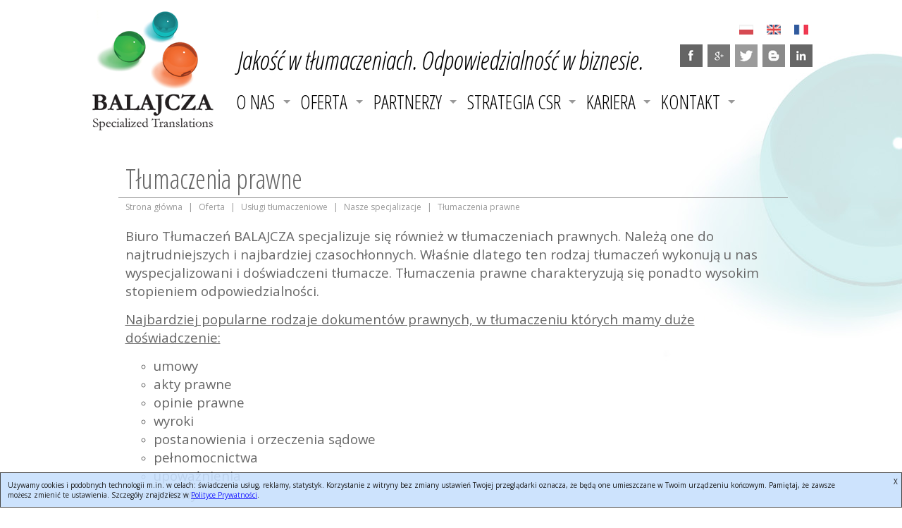

--- FILE ---
content_type: text/html; charset=UTF-8
request_url: http://www.balajcza.pl/401-tlumaczenia-prawne.html
body_size: 5518
content:
<!DOCTYPE html>
<!--[if lt IE 7]>      <html class="no-js lt-ie9 lt-ie8 lt-ie7"> <![endif]-->
<!--[if IE 7]>         <html class="no-js lt-ie9 lt-ie8"> <![endif]-->
<!--[if IE 8]>         <html class="no-js lt-ie9"> <![endif]-->
<!--[if gt IE 8]><!--> <html class="no-js"> <!--<![endif]-->
<head>
	<meta charset="utf-8">
	<meta http-equiv="X-UA-Compatible" content="IE=edge">
	<title>Tłumaczenia prawne - BALAJCZA Linguistic Services</title>
	<meta name="viewport" content="width=device-width">
	<meta name="description" content="biuro tłumaczeń, biuro tłumaczeń warszawa, tłumaczenia, tłumaczenia finansowe, tłumaczenia przysięgłe, tłumaczenia ustne, tłumaczenia warszawa, biura tłumaczeń w warszawie, przetłumaczenie z angielskiego na polski, tłumacz z angielskiego na polski">
	<meta name="keywords" content="BALAJCZA to dostawca specjalistycznych usług lingwistycznych dla biznesu. Specjalizujemy się w tłumaczeniach z zakresu finansów, prawa, techniki i marketingu. Tłumaczymy we wszystkich językach świata. Nasza oferta obejmuje tłumaczenia pisemne (specjalisty">
	<meta name="author" content="BALAJCZA Linguistic Services" />
	<meta name="copyright" content="artentic.com" />
	<!-- Facebook -->
	<meta property="og:title" content="Tłumaczenia prawne" />
	<meta property="og:type" content="article" />
	<meta property="og:image" content="" />
	<meta property="og:url" content="http://www.balajcza.pl" />
	<meta property="og:description" content="Biuro Tłumaczeń BALAJCZA specjalizuje się r&amp;oacute;wnież w tłumaczeniach prawnych. Należą one do najtrudniejszych i najbardziej czasochłonnych. Właśnie dlatego ten rodzaj tłumaczeń wykonują u nas wyspecjalizowani i doświadczeni tłumacze. Tłumaczenia ..." />
	<!-- Twitter -->
	<meta name="twitter:card" content="summary" />
	<meta name="twitter:title" content="Tłumaczenia prawne" />
	<meta name="twitter:description" content="Biuro Tłumaczeń BALAJCZA specjalizuje się r&amp;oacute;wnież w tłumaczeniach prawnych. Należą one do najtrudniejszych i najbardziej czasochłonnych. Właśnie dlatego ten rodzaj tłumaczeń wykonują u nas wyspecjalizowani i doświadczeni tłumacze. Tłumaczenia ..." />
	<meta name="twitter:image" content="" />
	<link href="//fonts.googleapis.com/css?family=Open+Sans:400italic,700italic,400,700|Open+Sans+Condensed:300,700,300italic&subset=latin,latin-ext" type="text/css" rel="stylesheet" />
<link href="/assets/stylesheets/nivo-slider/nivo-slider.css" type="text/css" rel="stylesheet" />
<link href="/assets/stylesheets/nivo-slider/themes/default/default.css" type="text/css" rel="stylesheet" />
<link href="/assets/stylesheets/fancybox/jquery.fancybox.css" type="text/css" rel="stylesheet" />
<link href="/assets/stylesheets/fancybox/helpers/jquery.fancybox-buttons.css" type="text/css" rel="stylesheet" />
<link href="/assets/stylesheets/fancybox/helpers/jquery.fancybox-thumbs.css" type="text/css" rel="stylesheet" />
<link href="/assets/stylesheets/superfish-master/dist/css/superfish.css" type="text/css" rel="stylesheet" />
<link href="/assets/stylesheets/caption.css" type="text/css" rel="stylesheet" />
<link href="/assets/stylesheets/article.css" type="text/css" rel="stylesheet" />

</head>
<body>
<div id="header_wrapper">
	<div class="container">
		<a class="logo" href="http://www.balajcza.pl"><img src="/img/balajcza_logo.png" alt="BALAJCZA Linguistic Services"></a>
		<div class="middle">
			<ul class="top_menu">
				<li><a href="http://balajcza.pl"><img src="/img/flag_pl.png"></a></li>
				<li><a href="http://balajcza.co.uk"><img src="/img/flag_en.png"></a></li>
				<li><a href="http://balajcza.fr"><img src="/img/flag_fr.png"></a></li>
			</ul>
			<ul class="top_menu">
				<li><a href="https://www.facebook.com/BALAJCZA"><img class="bw" src="/img/social_fb.png"></a></li>
				<li><a href="https://plus.google.com/+BalajczaPl/posts"><img class="bw" src="/img/social_g.png"></a></li>
				<li><a href="https://twitter.com/balajcza"><img class="bw" src="/img/social_twitter.png"></a></li>
				<li><a href="http://balajczabts.blogspot.com/"><img class="bw" src="/img/social_bing.png"></a></li>
				<li><a href="https://www.linkedin.com/company/balajcza-agency-for-specialist-translations"><img class="bw" src="/img/social_in.png"></a></li>
			</ul>
			<h3 class="motto">Jakość w tłumaczeniach. Odpowiedzialność w biznesie.</h3>
						<ul class="main_menu sf-menu">	<li>
					<a class="parent_level" href="					http://www.balajcza.pl/430-o-nas.html
				">
				O NAS</a>
							<ul>
					<li>
					<a href="					http://www.balajcza.pl/407-o-firmie.html
				">
				O Firmie</a>
					</li>
	<li>
					<a href="					http://www.balajcza.pl/410-zespol.html
				">
				Zarząd firmy</a>
					</li>
	<li>
					<a href="					http://www.balajcza.pl/409-timea-balajcza.html
				">
				Timea Balajcza</a>
							<ul>
					<li>
					<a href="					http://www.balajcza.pl/429-wiecej-o-mnie.html
				">
				Wywiady z Timeą Balajcza</a>
					</li>
			</ul>
			</li>
	<li>
					<a href="					http://www.balajcza.pl/762-zespol-tlumaczy.html
				">
				Nasz zespół</a>
					</li>
			</ul>
			</li>
	<li>
					<a class="parent_level" href="					http://www.balajcza.pl/960-uslugi.html
				">
				OFERTA</a>
							<ul>
					<li>
					<a href="#">USŁUGI TŁUMACZENIOWE</a>
							<ul>
					<li>
					<a href="					http://www.balajcza.pl/388-uslugi-tlumaczeniowe.html
				">
				Tłumaczenia pisemne i ustne</a>
					</li>
	<li>
					<a href="					http://www.balajcza.pl/402-.html
				">
				Języki obsługiwane przez nas</a>
					</li>
	<li>
					<a href="					http://www.balajcza.pl/391-nasze-specjalizacje.html
				">
				Nasze Specjalizacje</a>
					</li>
			</ul>
			</li>
	<li>
					<a href="#">OBSŁUGA KONFERENCJI</a>
							<ul>
					<li>
					<a href="					http://www.balajcza.pl/390-konferencje-i-spotkania.html
				">
				Tłumaczenia symultaniczne</a>
					</li>
			</ul>
			</li>
	<li>
					<a href="					http://www.balajcza.pl/403-kursy-jezykowe.html
				">
				KURSY JĘZYKOWE</a>
					</li>
	<li>
					<a href="					http://www.balajcza.pl/1036-kurs-sgh.html
				">
				KURS SGH</a>
					</li>
	<li>
					<a href="					http://www.balajcza.pl/1017-zamow-bezplatna-wycene.html
				">
				ZAMÓW BEZPŁATNĄ WYCENĘ</a>
					</li>
			</ul>
			</li>
	<li>
					<a class="parent_level" href="					http://www.balajcza.pl/964-wspolpraca.html
				">
				Partnerzy</a>
							<ul>
					<li>
					<a href="					http://www.balajcza.pl/420-klienci.html
				">
				Dla kogo pracujemy</a>
							<ul>
					<li>
					<a href="					http://www.balajcza.pl/421-nasi-klienci.html
				">
				Nasi klienci</a>
					</li>
	<li>
					<a href="					http://www.balajcza.pl/415-referencje.html
				">
				Wybrane referencje</a>
					</li>
	<li>
					<a href="					http://www.balajcza.pl/422-poufnosc.html
				">
				Gwarantujemy poufność</a>
					</li>
	<li>
					<a href="					http://www.balajcza.pl/424-badania-satysfakcji-klienta.html
				">
				Nasze badania satysfakcji klienta</a>
					</li>
			</ul>
			</li>
	<li>
					<a href="					http://www.balajcza.pl/412-partnerzy.html
				">
				Z kim współpracujemy</a>
							<ul>
					<li>
					<a href="					http://www.balajcza.pl/412-partnerzy.html
				">
				Nasi Partnerzy</a>
					</li>
	<li>
					<a href="					http://www.balajcza.pl/612-przynaleznosc-do-izb-handlowych.html
				">
				Nasza przynależność do izb handlowych</a>
					</li>
			</ul>
			</li>
			</ul>
			</li>
	<li>
					<a class="parent_level" href="					http://www.balajcza.pl/413-strategia-csr.html
				">
				Strategia CSR</a>
							<ul>
					<li>
					<a href="					http://www.balajcza.pl/450-wspieramy.html
				">
				Wspieramy</a>
					</li>
	<li>
					<a href="					http://www.balajcza.pl/508-projekty-csr.html
				">
				Projekty CSR</a>
					</li>
			</ul>
			</li>
	<li>
					<a class="parent_level" href="					http://www.balajcza.pl/1015-kariera.html
				">
				KARIERA</a>
							<ul>
					<li>
					<a href="#">Praktyki tłumaczeniowe</a>
							<ul>
					<li>
					<a href="					http://www.balajcza.pl/945-praktykant--praktykantka.html
				">
				Praktyki w zakresie tłumaczeń pisemnych</a>
					</li>
	<li>
					<a href="					http://www.balajcza.pl/1029-praktyki-w-zakresie-tlumaczen-ustnych.html
				">
				Praktyki w zakresie tłumaczeń ustnych</a>
					</li>
			</ul>
			</li>
	<li>
					<a href="					http://www.balajcza.pl/1016-praca-w-biurze.html
				">
				Praca w biurze</a>
							<ul>
					<li>
					<a href="					http://www.balajcza.pl/1040-pracownik-biurowy-w-dziale-obslugi-tlumaczen.html
				">
				Pracownik biurowy w dziale obsługi tłumaczeń</a>
					</li>
			</ul>
			</li>
	<li>
					<a href="					http://www.balajcza.pl/740-oferta-pracy.html
				">
				Praca zdalna</a>
							<ul>
					<li>
					<a href="					http://www.balajcza.pl/425-tlumacze.html
				">
				Praca dla tłumaczy pisemnych</a>
					</li>
	<li>
					<a href="					http://www.balajcza.pl/934-dla-tlumaczy-ustnych.html
				">
				Praca dla tłumaczy ustnych</a>
					</li>
	<li>
					<a href="					http://www.balajcza.pl/938-lektorzy.html
				">
				Praca dla lektorów</a>
					</li>
			</ul>
			</li>
	<li>
					<a href="					http://www.balajcza.pl/779-polityka-ochrony-danych-osobowych.html
				">
				Polityka ochrony danych osobowych</a>
					</li>
			</ul>
			</li>
	<li>
					<a class="parent_level" href="					http://www.balajcza.pl/1031-kontakt.html
				">
				Kontakt</a>
							<ul>
					<li>
					<a href="					http://www.balajcza.pl/428-dane-firmy.html
				">
				Dane Firmy</a>
					</li>
			</ul>
			</li>
</ul>
					</div>
	</div>
</div><div id="content_wrapper">
	<div class="container">
		<h1 class="title">Tłumaczenia prawne</h1>
				<div class="left_column span">
			<ul class="breadcrumb">
				<li><a href="http://www.balajcza.pl">Strona główna</a></li>
				<li>|</li>
									<li>
																					<a href="http://www.balajcza.pl/960-uslugi.html">Oferta</a>
																		</li>
					<li>|</li>									<li>
																					<a href="http://www.balajcza.pl/773-uslugi.html">Usługi tłumaczeniowe</a>
																		</li>
					<li>|</li>									<li>
																					<a href="http://www.balajcza.pl/391-nasze-specjalizacje.html">Nasze specjalizacje</a>
																		</li>
					<li>|</li>									<li>
																					Tłumaczenia prawne
																		</li>
												</ul>
									<div class="content">
				<p><span style="font-size: 14pt;">Biuro Tłumaczeń BALAJCZA specjalizuje się r&oacute;wnież w tłumaczeniach prawnych. Należą one do najtrudniejszych i najbardziej czasochłonnych. Właśnie dlatego ten rodzaj tłumaczeń wykonują u nas wyspecjalizowani i doświadczeni tłumacze. Tłumaczenia prawne charakteryzują się ponadto wysokim stopieniem odpowiedzialności.</span></p>
<p><span style="font-size: 14pt;"><span style="text-decoration: underline;">Najbardziej popularne rodzaje dokument&oacute;w prawnych, w tłumaczeniu kt&oacute;rych mamy duże doświadczenie:</span></span></p>
<ul style="list-style-type: circle;">
<li><span style="font-size: 14pt;">umowy</span></li>
<li><span style="font-size: 14pt;">akty prawne</span></li>
<li><span style="font-size: 14pt;">opinie prawne</span></li>
<li><span style="font-size: 14pt;">wyroki</span></li>
<li><span style="font-size: 14pt;">postanowienia i orzeczenia sądowe</span></li>
<li><span style="font-size: 14pt;">pełnomocnictwa</span></li>
<li><span style="font-size: 14pt;">upoważnienia</span></li>
<li><span style="font-size: 14pt;">ustawy</span></li>
<li><span style="font-size: 14pt;">dokumenty przetargowe</span></li>
</ul>
							</div>
						<div class="info">
				<p class="publish_date">Data publikacji: 2015-02-12 14:54:46</p>			</div>
		</div>
	</div>
</div>
<div id="intro3_wrapper">
	<div class="container">
		<table width="734">
<tbody>
<tr>
<td>
<p><span style="font-size: 18pt;">&nbsp;<img src="/upload/user_files/rozne/ball.png" alt="" width="106" height="97" /></span></p>
<p><span style="font-size: 18pt;">12&nbsp;LAT</span></p>
<p><span style="font-size: 18pt;">DOŚWIADCZENIA NA RYNKU</span></p>
</td>
<td>
<p><span style="font-size: 18pt;">&nbsp;<img src="/upload/user_files/rozne/zielona_removebg_preview.png" alt="" width="109" height="100" /></span></p>
<p><span style="font-size: 18pt;">1800</span></p>
<p><span style="font-size: 18pt;">ZADOWOLONYCH</span><br /><span style="font-size: 18pt;">KLIENT&Oacute;W</span></p>
</td>
<td>
<p><span style="font-size: 18pt;">&nbsp;<img src="/upload/user_files/rozne/pomaranczowa.jpg" alt="" width="100" height="97" /><br /></span></p>
<p><span style="font-size: 18pt;">ponad&nbsp;16 000 000</span></p>
<p><span style="font-size: 18pt;">PRZETŁUMACZONYCH SŁ&Oacute;W ROCZNIE</span></p>
</td>
<td>
<p><span style="font-size: 18pt;">&nbsp;<img src="/upload/user_files/rozne/ball.png" alt="" width="106" height="96" /></span></p>
<p><span style="font-size: 18pt;">ponad 250</span></p>
<p><span style="font-size: 18pt;">KOMBINACJI JĘZYKOWYCH</span></p>
</td>
</tr>
<tr>
<td>
<p><span style="font-size: 18pt;"><img src="/upload/user_files/rozne/zielona_removebg_preview.png" alt="" width="109" height="100" /></span></p>
<p><span style="font-size: 18pt;">1500</span></p>
<p><span style="font-size: 18pt;">DOŚWIADCZONYCH TŁUMACZY</span></p>
</td>
<td>
<p><span style="font-size: 18pt;"><img src="/upload/user_files/rozne/pomaranczowa.jpg" alt="" width="100" height="97" /><br /></span></p>
<p><span style="font-size: 18pt;">400</span></p>
<p><span style="font-size: 18pt;">TŁUMACZY PRZYSIĘGŁYCH</span></p>
</td>
<td>
<p><span style="font-size: 18pt;"><img src="/upload/user_files/rozne/ball.png" alt="" width="106" height="97" /></span></p>
<p><span style="font-size: 18pt;">300</span></p>
<p><span style="font-size: 18pt;">TŁUMACZY NATIVE</span></p>
</td>
<td>
<p><span style="font-size: 18pt;"><img src="/upload/user_files/rozne/zielona_removebg_preview.png" alt="" width="106" height="97" /></span></p>
<p><span style="font-size: 18pt;">150</span></p>
<p><span style="font-size: 18pt;">KOREKTOR&Oacute;W</span></p>
</td>
</tr>
<tr>
<td><img src="/upload/user_files/rozne/pomaranczowa.jpg" alt="" width="103" height="100" /><br />
<p><span style="font-size: 18pt;"><span style="font-size: x-large;">ponad 10 000</span></span></p>
<p><span style="font-size: 18pt;">OBSŁUŻONYCH UCZESTNIK&Oacute;W KONFERENCJI</span></p>
</td>
<td>
<p><span style="font-size: 18pt;"><img src="/upload/user_files/rozne/ball.png" alt="" width="106" height="97" /></span></p>
<p><span style="font-size: 18pt;">70</span></p>
<p><span style="font-size: 18pt;">LEKTOR&Oacute;W</span></p>
</td>
<td>
<p><span style="font-size: 18pt;"><img src="/upload/user_files/rozne/zielona_removebg_preview.png" alt="" width="109" height="100" /></span></p>
<p><span style="font-size: 18pt;"><span style="font-size: x-large;">40</span></span></p>
<p><span style="font-size: 18pt;">LEKTOR&Oacute;W NATIVE</span></p>
</td>
<td>
<p><span style="font-size: 18pt;"><img src="/upload/user_files/rozne/pomaranczowa.jpg" alt="" width="100" height="97" /><br /></span></p>
<p><span style="font-size: 18pt;"><span style="font-size: x-large;">ponad 300</span></span></p>
<p><span style="font-size: 18pt;">PISEMNYCH REFERENCJI</span></p>
</td>
</tr>
</tbody>
</table>
<p>&nbsp;________________________________________________________________________________________________________</p>
<p><strong><span style="font-size: 12pt;">Firma BALAJCZA sp. z o.o. realizuje projekt dofinansowany z Funduszy Europejskich i jest beneficjentem Programu Operacyjnego Inteligentny Rozw&oacute;j 2014-2020, oś priorytetowa III &rdquo;Wsparcie innowacji w przedsiębiorstwach&rdquo;, Działanie 3.3&nbsp; Wsparcie promocji oraz internacjonalizacji innowacyjnych przedsiębiorstw&rdquo;, Poddziałanie 3.3.1 &bdquo;Polskie Mosty Technologiczne&rdquo;.</span></strong></p>
<table>
<tbody>
<tr>
<td style="text-align: center; vertical-align: middle;">&nbsp;<img src="/upload/user_files/Fundusz EU/logo_FE_Inteligentny_Rozwoj_rgb_.jpg" alt="" width="300" /></td>
<td style="text-align: center; vertical-align: bottom;">
<p><img src="/upload/user_files/Fundusz EU/znak_barw_rp_poziom_szara_ramka_.jpg" alt="" width="300" />&nbsp;</p>
</td>
<td style="text-align: center; vertical-align: middle;">
<p>&nbsp;</p>
<p><img src="/upload/user_files/Fundusz EU/UE_EFRR_rgb_1.jpg" alt="" width="300" height="98" /></p>
</td>
</tr>
</tbody>
</table>
<p>&nbsp;</p>
	</div>
</div>
<div id="info_boxes_wrapper">
	<div class="container">
		<ul>
						<li>
				<h3 class="section_title">PRZYNALEŻNOŚĆ DO IZB HANDLOWYCH</h3>
				<p class="lead"><p style="text-align: center;"><span style="font-size: 8pt;">&nbsp;<img src="/upload/user_files/rozne/partnerzy/CCIF_france.png" alt="" width="170" />&nbsp;&nbsp;</span></p>
<p style="text-align: center;">&nbsp;</p>
<p style="text-align: center;"><span style="font-size: 8pt;"><img src="/upload/user_files/loga/Logo_NPCC_RGB_Transparent_Backgr.png" alt="" width="170" /></span></p>
<p style="text-align: center;"><span style="font-size: 8pt;">&nbsp;</span></p>
<p style="text-align: center;"><span style="font-size: 8pt;"><img src="/upload/user_files/izby handlowe/SPCC_logo.jpg" alt="" width="170" /></span></p>
<p style="text-align: center;"><span style="font-size: 8pt;">&nbsp;&nbsp;</span></p>
<p style="text-align: center;"><span style="font-size: 8pt;"><img src="/upload/user_files/rozne/partnerzy/Logo_Swiss_Chamber_oe_full.jpg" alt="" width="170" /></span></p>
<p style="text-align: center;">&nbsp;</p>
<p style="text-align: center;"><span style="font-size: 8pt;"><img src="/upload/user_files/loga/logo_czlonekzalPLHUChamber_2.jpg" alt="" width="170" />&nbsp;</span></p>
<p>&nbsp;</p></p>
			</li>
									<li>
				<h3 class="section_title">STRATEGIA CSR</h3>
				<p class="lead"><p><span style="font-size: 10pt;"><strong>BALAJCZA jest Sp&oacute;łką o wysokiej renomie.</strong> </span></p>
<p><span style="font-size: 10pt;">Jesteśmy rzetelnym i odpowiedzialnym Partnerem Biznesowym, dbającym o zr&oacute;wnoważony rozw&oacute;j gospodarczy, środowiskowy i polityczny.</span></p>
<p><span style="font-size: 10pt;"><strong>BALAJCZA wykorzystuje normy ISO 26000</strong> do wdrożenia społecznej odpowiedzialności w organizacji.</span></p>
<p><span style="font-size: 10pt;">Podpisaliśmy deklarację odpowiedzialnego biznesu w CCIFP (Francuskiej Izbie Przemysłowo-Handlowej)</span></p>
<p><span style="font-size: 10pt;"><strong>Mamy transparentne umowy. </strong></span></p>
<p><span style="font-size: 10pt;"><strong>Aktywnie komunikujemy i promujemy naszych działań CSR. </strong></span></p>
<p><span style="font-size: 10pt;"><strong>Wspieramy liczne organizacje charytatywne.</strong> Między innymi Fundację B&aacute;torT&aacute;bor oraz Stowarzyszenie Pomocy Dzieciom Niepełnosprawnym i ich Rodzinom &bdquo;Przystań Naszych Dzieci&rdquo;</span></p></p>
			</li>
								</ul>
	</div>
</div><div id="footer_wrapper">
	<div class="container">
		<div class="left">
						<ul class="bottom_menu">
					<li>
					<a class="title" href="					http://www.balajcza.pl/430-o-nas.html
				">
				O NAS</a>
							<ul>
					<li>
					<a href="					http://www.balajcza.pl/407-o-firmie.html
				">
				O Firmie</a>
					</li>
	<li>
					<a href="					http://www.balajcza.pl/410-zespol.html
				">
				Zarząd firmy</a>
					</li>
	<li>
					<a href="					http://www.balajcza.pl/409-timea-balajcza.html
				">
				Timea Balajcza</a>
							<ul>
					<li>
					<a href="					http://www.balajcza.pl/429-wiecej-o-mnie.html
				">
				Wywiady z Timeą Balajcza</a>
					</li>
			</ul>
			</li>
	<li>
					<a href="					http://www.balajcza.pl/762-zespol-tlumaczy.html
				">
				Nasz zespół</a>
					</li>
			</ul>
			</li>
	<li>
					<a class="title" href="					http://www.balajcza.pl/960-uslugi.html
				">
				OFERTA</a>
							<ul>
					<li>
					<span class="title">USŁUGI TŁUMACZENIOWE</span>
							<ul>
					<li>
					<a href="					http://www.balajcza.pl/388-uslugi-tlumaczeniowe.html
				">
				Tłumaczenia pisemne i ustne</a>
					</li>
	<li>
					<a href="					http://www.balajcza.pl/402-.html
				">
				Języki obsługiwane przez nas</a>
					</li>
	<li>
					<a href="					http://www.balajcza.pl/391-nasze-specjalizacje.html
				">
				Nasze Specjalizacje</a>
					</li>
			</ul>
			</li>
	<li>
					<span class="title">OBSŁUGA KONFERENCJI</span>
							<ul>
					<li>
					<a href="					http://www.balajcza.pl/390-konferencje-i-spotkania.html
				">
				Tłumaczenia symultaniczne</a>
					</li>
			</ul>
			</li>
	<li>
					<a href="					http://www.balajcza.pl/403-kursy-jezykowe.html
				">
				KURSY JĘZYKOWE</a>
					</li>
	<li>
					<a href="					http://www.balajcza.pl/1036-kurs-sgh.html
				">
				KURS SGH</a>
					</li>
	<li>
					<a href="					http://www.balajcza.pl/1017-zamow-bezplatna-wycene.html
				">
				ZAMÓW BEZPŁATNĄ WYCENĘ</a>
					</li>
			</ul>
			</li>
	<li>
					<a class="title" href="					http://www.balajcza.pl/964-wspolpraca.html
				">
				Partnerzy</a>
							<ul>
					<li>
					<a href="					http://www.balajcza.pl/420-klienci.html
				">
				Dla kogo pracujemy</a>
							<ul>
					<li>
					<a href="					http://www.balajcza.pl/421-nasi-klienci.html
				">
				Nasi klienci</a>
					</li>
	<li>
					<a href="					http://www.balajcza.pl/415-referencje.html
				">
				Wybrane referencje</a>
					</li>
	<li>
					<a href="					http://www.balajcza.pl/422-poufnosc.html
				">
				Gwarantujemy poufność</a>
					</li>
	<li>
					<a href="					http://www.balajcza.pl/424-badania-satysfakcji-klienta.html
				">
				Nasze badania satysfakcji klienta</a>
					</li>
			</ul>
			</li>
	<li>
					<a href="					http://www.balajcza.pl/412-partnerzy.html
				">
				Z kim współpracujemy</a>
							<ul>
					<li>
					<a href="					http://www.balajcza.pl/412-partnerzy.html
				">
				Nasi Partnerzy</a>
					</li>
	<li>
					<a href="					http://www.balajcza.pl/612-przynaleznosc-do-izb-handlowych.html
				">
				Nasza przynależność do izb handlowych</a>
					</li>
			</ul>
			</li>
			</ul>
			</li>
	<li>
					<a class="title" href="					http://www.balajcza.pl/413-strategia-csr.html
				">
				Strategia CSR</a>
							<ul>
					<li>
					<a href="					http://www.balajcza.pl/450-wspieramy.html
				">
				Wspieramy</a>
					</li>
	<li>
					<a href="					http://www.balajcza.pl/508-projekty-csr.html
				">
				Projekty CSR</a>
					</li>
			</ul>
			</li>
	<li>
					<a class="title" href="					http://www.balajcza.pl/1015-kariera.html
				">
				KARIERA</a>
							<ul>
					<li>
					<span class="title">Praktyki tłumaczeniowe</span>
							<ul>
					<li>
					<a href="					http://www.balajcza.pl/945-praktykant--praktykantka.html
				">
				Praktyki w zakresie tłumaczeń pisemnych</a>
					</li>
	<li>
					<a href="					http://www.balajcza.pl/1029-praktyki-w-zakresie-tlumaczen-ustnych.html
				">
				Praktyki w zakresie tłumaczeń ustnych</a>
					</li>
			</ul>
			</li>
	<li>
					<a href="					http://www.balajcza.pl/1016-praca-w-biurze.html
				">
				Praca w biurze</a>
							<ul>
					<li>
					<a href="					http://www.balajcza.pl/1040-pracownik-biurowy-w-dziale-obslugi-tlumaczen.html
				">
				Pracownik biurowy w dziale obsługi tłumaczeń</a>
					</li>
			</ul>
			</li>
	<li>
					<a href="					http://www.balajcza.pl/740-oferta-pracy.html
				">
				Praca zdalna</a>
							<ul>
					<li>
					<a href="					http://www.balajcza.pl/425-tlumacze.html
				">
				Praca dla tłumaczy pisemnych</a>
					</li>
	<li>
					<a href="					http://www.balajcza.pl/934-dla-tlumaczy-ustnych.html
				">
				Praca dla tłumaczy ustnych</a>
					</li>
	<li>
					<a href="					http://www.balajcza.pl/938-lektorzy.html
				">
				Praca dla lektorów</a>
					</li>
			</ul>
			</li>
	<li>
					<a href="					http://www.balajcza.pl/779-polityka-ochrony-danych-osobowych.html
				">
				Polityka ochrony danych osobowych</a>
					</li>
			</ul>
			</li>
	<li>
					<a class="title" href="					http://www.balajcza.pl/1031-kontakt.html
				">
				Kontakt</a>
							<ul>
					<li>
					<a href="					http://www.balajcza.pl/428-dane-firmy.html
				">
				Dane Firmy</a>
					</li>
			</ul>
			</li>
			</ul>
						<ul class="social">
				<li><a href="https://www.facebook.com/BALAJCZA"><img src="/img/social_fb.png"></a></li>
				<li><a href="https://plus.google.com/+BalajczaPl/posts"><img src="/img/social_g.png"></a></li>
				<li><a href="https://twitter.com/balajcza"><img src="/img/social_twitter.png"></a></li>
				<li><a href="http://balajczabts.blogspot.com/"><img src="/img/social_bing.png"></a></li>
				<li><a href="https://www.linkedin.com/company/balajcza-agency-for-specialist-translations"><img src="/img/social_in.png"></a></li>
			</ul>
			<p class="credits">balajcza.pl<br>Wszelkie prawa zastrzeżone &copy; 2015<br><a href="http://artentic.com" target="_blank">Realizacja artentic.com</a>
		</div>
		<div class="right">
			<a class="logo" href="http://www.balajcza.pl"><img src="/img/balajcza_logo_footer.png" alt="BALAJCZA Linguistic Services"></a>
			<div class="contact">
				<table>
<tbody>
<tr>
<td colspan="2"><span style="color: #000000; font-size: 12pt;">ul. Kotylion 2<br />02-860 Warszawa</span></td>
</tr>
<tr>
<td><span style="font-size: 12pt;">Tel:</span></td>
<td><span style="font-size: 12pt;"><strong>+48 22 643 47 94<br />+48 22 643 47 98</strong></span></td>
</tr>
<tr>
<td><span style="font-size: 12pt;">Fax:</span></td>
<td><span style="font-size: 12pt;"><strong>+48 22 643 47 93</strong></span></td>
</tr>
<tr>
<td><span style="font-size: 12pt;">e-mail:</span></td>
<td><span style="font-size: 12pt;">biuro(małpa)balajcza.pl</span><br /><span style="font-size: 12pt;">balajcza(małpa)balajcza.pl</span></td>
</tr>
</tbody>
</table>
			</div>
		</div>
	</div>
</div>
<script>
    (function(w,d,t,u,n,a,m){w['MauticTrackingObject']=n;
        w[n]=w[n]||function(){(w[n].q=w[n].q||[]).push(arguments)},a=d.createElement(t),
        m=d.getElementsByTagName(t)[0];a.async=1;a.src=u;m.parentNode.insertBefore(a,m)
    })(window,document,'script','//marketing.auto.pl/balajcza/mtc.js','mt');

    mt('send', 'pageview');
</script>	<script type="text/javascript">

  var _gaq = _gaq || [];
  _gaq.push(['_setAccount', 'UA-16951398-1']);
  _gaq.push(['_trackPageview']);

  (function() {
    var ga = document.createElement('script'); ga.type = 'text/javascript'; ga.async = true;
    ga.src = ('https:' == document.location.protocol ? 'https://ssl' : 'http://www') + '.google-analytics.com/ga.js';
    var s = document.getElementsByTagName('script')[0]; s.parentNode.insertBefore(ga, s);
  })();

</script>
</body>
<script src="//code.jquery.com/jquery-1.10.2.js" type="text/javascript"></script>
<script src="/assets/javascripts/nivo-slider/jquery.nivo.slider.pack.js" type="text/javascript"></script>
<script src="/assets/javascripts/fancybox/jquery.fancybox.pack.js" type="text/javascript"></script>
<script src="/assets/javascripts/fancybox/jquery.mousewheel-3.0.6.pack.js" type="text/javascript"></script>
<script src="/assets/javascripts/fancybox/helpers/jquery.fancybox-buttons.js" type="text/javascript"></script>
<script src="/assets/javascripts/fancybox/helpers/jquery.fancybox-media.js" type="text/javascript"></script>
<script src="/assets/javascripts/fancybox/helpers/jquery.fancybox-thumbs.js" type="text/javascript"></script>
<script src="/assets/javascripts/jquery-validation/jquery.validate.js" type="text/javascript"></script>
<script src="/assets/javascripts/jquery-validation/messages_pl.js" type="text/javascript"></script>
<script src="/assets/javascripts/maskedinput/jquery.maskedinput.min.js" type="text/javascript"></script>
<script src="/assets/javascripts/superfish-master/dist/js/hoverIntent.js" type="text/javascript"></script>
<script src="/assets/javascripts/superfish-master/dist/js/superfish.js" type="text/javascript"></script>
<script src="/assets/javascripts/caption.js" type="text/javascript"></script>
<script src="/assets/javascripts/article.js" type="text/javascript"></script>
<script src="/assets/javascripts/resposive.js" type="text/javascript"></script>
<script src="/assets/javascripts/ajax_form.js" type="text/javascript"></script>
<script src="/assets/javascripts/cookies-notify/cookies-notify.js" type="text/javascript"></script>



</html>

--- FILE ---
content_type: text/css
request_url: http://www.balajcza.pl/assets/stylesheets/caption.css
body_size: 413
content:
.caption_wrapper{position:relative;display:table-cell;text-decoration:none;vertical-align:middle;font-size:24px;text-align:center;font-family:Open Sans Condensed;margin:10px;overflow:hidden}.caption_wrapper .caption{position:relative;z-index:999;display:inline-block;padding:15px;margin:0 15px;color:#fff;background:rgba(0,0,0,.55);filter:progid:DXImageTransform.Microsoft.gradient(GradientType=0,startColorstr="#66000000",endColorstr="#66000000");text-transform:uppercase}.caption_wrapper img{margin:0!important;position:absolute;top:0;left:0;-webkit-transition:all 5s ease-in-out!important;transition:all 5s ease-in-out!important}.caption_wrapper:hover .caption{background:#000}.caption_wrapper:hover img{-webkit-transform:scale(1.5)!important;transform:scale(1.5)!important}

--- FILE ---
content_type: text/css
request_url: http://www.balajcza.pl/assets/stylesheets/article.css
body_size: 3216
content:
/*! normalize.css v1.1.0 | MIT License | git.io/normalize */article,aside,details,figcaption,figure,footer,header,hgroup,main,nav,section,summary{display:block}audio,canvas,video{display:inline-block;*display:inline;*zoom:1}audio:not([controls]){display:none;height:0}[hidden]{display:none}html{font-size:100%;-webkit-text-size-adjust:100%;-ms-text-size-adjust:100%}button,html,input,select,textarea{font-family:sans-serif}body{margin:0;font-size:1em;line-height:1.4}a:focus{outline:thin dotted}a:active,a:hover{outline:0}h1{font-size:2em;margin:.67em 0}h2{font-size:1.5em;margin:.83em 0}h3{font-size:1.17em;margin:1em 0}h4{font-size:1em;margin:1.33em 0}h5{font-size:.83em;margin:1.67em 0}h6{font-size:.67em;margin:2.33em 0}abbr[title]{border-bottom:1px dotted}b,strong{font-weight:700}blockquote{margin:1em 40px}dfn{font-style:italic}hr{-webkit-box-sizing:content-box;box-sizing:content-box;height:0}mark{background:#ff0;color:#000}p,pre{margin:1em 0}code,kbd,pre,samp{font-family:monospace,serif;_font-family:courier new,monospace;font-size:1em}pre{white-space:pre;white-space:pre-wrap;word-wrap:break-word}q{quotes:none}q:after,q:before{content:"";content:none}small{font-size:80%}sub,sup{font-size:75%;line-height:0;position:relative;vertical-align:baseline}sup{top:-.5em}sub{bottom:-.25em}dl,menu,ol,ul{margin:1em 0}dd{margin:0 0 0 40px}menu,ol,ul{padding:0 0 0 40px}nav ol,nav ul{list-style:none;list-style-image:none}img{border:0;-ms-interpolation-mode:bicubic}svg:not(:root){overflow:hidden}figure,form{margin:0}fieldset{border:1px solid silver;margin:0 2px;padding:.35em .625em .75em}legend{border:0;padding:0;white-space:normal;*margin-left:-7px}button,input,select,textarea{font-size:100%;margin:0;vertical-align:baseline;*vertical-align:middle}button,input{line-height:normal}button,select{text-transform:none}button,html input[type=button],input[type=reset],input[type=submit]{-webkit-appearance:button;cursor:pointer;*overflow:visible}button[disabled],html input[disabled]{cursor:default}input[type=checkbox],input[type=radio]{-webkit-box-sizing:border-box;box-sizing:border-box;padding:0;*height:13px;*width:13px}input[type=search]{-webkit-appearance:textfield;-webkit-box-sizing:content-box;box-sizing:content-box}input[type=search]::-webkit-search-cancel-button,input[type=search]::-webkit-search-decoration{-webkit-appearance:none}button::-moz-focus-inner,input::-moz-focus-inner{border:0;padding:0}textarea{overflow:auto;vertical-align:top}table{border-collapse:collapse;border-spacing:0}button,html,input,select,textarea{color:#222}::-moz-selection{background:#b3d4fc;text-shadow:none}::selection{background:#b3d4fc;text-shadow:none}hr{display:block;height:1px;border:0;border-top:1px solid #ccc;margin:1em 0;padding:0}img{vertical-align:middle}fieldset{border:0;margin:0;padding:0}textarea{resize:vertical}.chromeframe{margin:.2em 0;background:#ccc;color:#000;padding:.2em 0}@media print{*{background:transparent!important;color:#000!important;-webkit-box-shadow:none!important;box-shadow:none!important;text-shadow:none!important}a,a:visited{text-decoration:underline}a[href]:after{content:" (" attr(href) ")"}abbr[title]:after{content:" (" attr(title) ")"}.ir a:after,a[href^="#"]:after,a[href^="javascript:"]:after{content:""}blockquote,pre{border:1px solid #999;page-break-inside:avoid}thead{display:table-header-group}img,tr{page-break-inside:avoid}img{max-width:100%!important}@page{margin:.5cm}h2,h3,p{orphans:3;widows:3}h2,h3{page-break-after:avoid}}html{min-width:980px}body{font-family:Open Sans,sans-serif;font-size:62.5%;background-color:#fff;background:URL("/img/bg.jpg") top;color:#666}#header_wrapper{width:100%}#header_wrapper .container{max-width:1030px;padding:10px;margin:0 auto}#header_wrapper .container .logo{float:left}#header_wrapper .container .middle{padding:5px 0 0}#header_wrapper .container .middle .top_menu{list-style:none;padding:0;margin:0;float:right;clear:right;margin-bottom:10px}#header_wrapper .container .middle .top_menu li{display:inline-block;margin:2px}#header_wrapper .container .middle .top_menu li .bw{-webkit-filter:grayscale(100%);filter:gray;filter:grayscale(100%);filter:url("data:image/svg+xml;utf8,<svg version='1.1' xmlns='http://www.w3.org/2000/svg' height='0'><filter id='greyscale'><feColorMatrix type='matrix' values='0.3333 0.3333 0.3333 0 0 0.3333 0.3333 0.3333 0 0 0.3333 0.3333 0.3333 0 0 0 0 0 1 0' /></filter></svg>#greyscale")}#header_wrapper .container .middle .top_menu li .bw:hover{filter:grayscale(0);-webkit-filter:grayscale(0);filter:none}#header_wrapper .container .middle .motto{float:left;font-family:Open Sans Condensed;font-size:3.6em;font-weight:400;font-style:italic;color:#000;margin:0 0 0 30px}#header_wrapper .container .middle .main_menu{position:relative;list-style:none;padding:0;margin:10px 0 0 23px;z-index:99999}#header_wrapper .container .middle .main_menu li{font-family:Open Sans Condensed}#header_wrapper .container .middle:after{content:"";display:table;clear:both}.sf-menu li{background:#fff}.sf-menu a{text-transform:uppercase;color:#000;padding:.3em 1em}.sf-menu a:hover{color:#fff}.sf-menu .parent_level{font-size:1.5em;padding:.2em 1.1em .2em .2em}.sf-menu ul li,.sf-menu ul ul li{background:#fff}.sf-menu li.sfHover,.sf-menu li:hover{background:#f3743d}.sf-menu li.sfHover>a{color:#fff}.sf-arrows .sf-with-ul:after{color:#999;border-top-color:#999}.sf-arrows>.sfHover>.sf-with-ul:after,.sf-arrows>li:hover>.sf-with-ul:after,.sf-arrows>li>.sf-with-ul:focus:after{border-top-color:#999}.sf-arrows ul .sf-with-ul:after,.sf-arrows ul .sfHover>.sf-with-ul:after,.sf-arrows ul li:hover>.sf-with-ul:after,.sf-arrows ul li>.sf-with-ul:focus:after{border-left-color:#999}.section_title{font-size:24px;font-family:Open Sans Condensed;font-weight:400;color:#000;margin:0;text-transform:uppercase}#intro3_wrapper{width:100%}#intro3_wrapper .container{max-width:915px;padding:15px;margin:10px auto;border-top:1px solid #666;overflow:hidden;*zoom:1;font-family:Open Sans Condensed;font-size:2.8em;color:#000;line-height:1em}#intro3_wrapper .container table{width:100%}#intro3_wrapper .container table td{text-align:center;vertical-align:top;width:200px}#intro3_wrapper .container table td p{margin:0}#info_boxes_wrapper{width:100%}#info_boxes_wrapper .container{max-width:915px;padding:15px 15px 0;margin:10px auto;border-top:1px solid #666;overflow:hidden;*zoom:1}#info_boxes_wrapper .container ul{list-style:none;padding:0;margin:10px 0;text-align:center}#info_boxes_wrapper .container ul li{display:inline-block;margin:10px;width:250px;min-height:175px;vertical-align:top;overflow:hidden;text-align:left;background:#eee;padding:15px}#info_boxes_wrapper .container ul li .lead{font-size:12px}#info_boxes_wrapper .container ul li .email{color:#fff;background:#bbb;padding:10px;font-size:1.4em;border:0;margin:15px 0 0;width:225px}#info_boxes_wrapper .container ul li .subscribe{color:#fff;background:#bbb;padding:5px 15px;font-size:1.8em;border:0;margin:5px 5px 0 0;font-family:Open Sans Condensed;background:#f3743d}#info_boxes_wrapper .container ul li .subscribe:hover{background:adjust-lightness(#f3743d,-10)}#info_boxes_wrapper .container ul li .unsubscribe{color:#fff;padding:5px 15px;font-size:1.8em;border:0;margin:5px 0 0;font-family:Open Sans Condensed;background:#bbb}#info_boxes_wrapper .container ul li .unsubscribe:hover{background:adjust-lightness(#bbb,-10)}#footer_wrapper{width:100%}#footer_wrapper .container{max-width:915px;padding:15px;margin:10px auto;border-top:1px solid #666;overflow:hidden;*zoom:1}#footer_wrapper .container .left{float:left;max-width:60%}#footer_wrapper .container .left .social{list-style:none;padding:0;margin:20px 0 0;float:left;clear:left}#footer_wrapper .container .left .social li{display:inline-block;margin:2px}#footer_wrapper .container .left .social li img{-webkit-filter:grayscale(100%);filter:gray;filter:grayscale(100%);filter:url("data:image/svg+xml;utf8,<svg version='1.1' xmlns='http://www.w3.org/2000/svg' height='0'><filter id='greyscale'><feColorMatrix type='matrix' values='0.3333 0.3333 0.3333 0 0 0.3333 0.3333 0.3333 0 0 0.3333 0.3333 0.3333 0 0 0 0 0 1 0' /></filter></svg>#greyscale")}#footer_wrapper .container .left .social li img:hover{filter:grayscale(0);-webkit-filter:grayscale(0);filter:none}#footer_wrapper .container .left .credits{clear:left;font-size:1.3em;padding-top:15px}#footer_wrapper .container .left .credits a{text-decoration:none;color:#666}#footer_wrapper .container .left .credits a:hover{text-decoration:underline}#footer_wrapper .container .left .bottom_menu{list-style:none;padding:0;margin:20px 0 0;float:left;overflow:hidden;*zoom:1;font-family:Open Sans Condensed}#footer_wrapper .container .left .bottom_menu li{display:inline-block;vertical-align:top;width:120px;margin:10px 25px 10px 0}#footer_wrapper .container .left .bottom_menu li .title{text-decoration:none;font-size:2.1em;color:#000;padding:0 0 5px;display:block}#footer_wrapper .container .left .bottom_menu li .title:hover{text-decoration:underline}#footer_wrapper .container .left .bottom_menu li ul{padding:0;margin:0;list-style:none;font-size:14px}#footer_wrapper .container .left .bottom_menu li ul li{float:none;margin:0}#footer_wrapper .container .left .bottom_menu li ul li a{text-decoration:none;color:#999}#footer_wrapper .container .left .bottom_menu li ul li a:hover{text-decoration:underline}#footer_wrapper .container .right{float:right;overflow:hidden;*zoom:1;font-size:1.8em;font-family:Open Sans Condensed;line-height:1em}#footer_wrapper .container .right table{margin-left:98px}#footer_wrapper .container .right table td{padding:5px;vertical-align:top}#footer_wrapper .container .right table td strong{color:#f3743d;font-weight:400}#footer_wrapper .container .right table td a{text-decoration:none;color:#f3743d}#footer_wrapper .container .right table td a:hover{text-decoration:underline}#content_wrapper{width:100%}#content_wrapper .container{overflow:hidden;*zoom:1;max-width:950px;padding:5px 0 30px 5px;margin:0 auto}#content_wrapper .container h1.title{font-size:3.8em;font-weight:400;border-bottom:1px solid #999;margin-bottom:5px;padding:0 10px;font-family:Open Sans Condensed}#content_wrapper .container .span{max-width:950px!important;width:100%!important}#content_wrapper .container .left_column{overflow:hidden;*zoom:1;max-width:650px;float:left}#content_wrapper .container .left_column .breadcrumb{list-style:none;padding:0 10px;margin:0 0 20px;clear:both}#content_wrapper .container .left_column .breadcrumb li{display:inline-block;font-size:1.2em;color:#999;margin:0 5px 0 0}#content_wrapper .container .left_column .breadcrumb li a{color:#999;text-decoration:none}#content_wrapper .container .left_column .breadcrumb li a:hover{text-decoration:underline}#content_wrapper .container .left_column .thumbnail{width:100%;max-width:650px}#content_wrapper .container .left_column .lead{font-size:1.8em;text-align:justify;padding:0 10px}#content_wrapper .container .left_column .content{font-size:1.4em;padding:0 10px}#content_wrapper .container .left_column .content td{padding:5px;vertical-align:top}#content_wrapper .container .left_column .content img{margin:10px}#content_wrapper .container .left_column .content img.hoverZoom{-webkit-transition:all .2s ease-in-out;transition:all .2s ease-in-out}#content_wrapper .container .left_column .content img.hoverZoom:hover{-webkit-transform:scale(1.05);transform:scale(1.05)}#content_wrapper .container .left_column .content .button{vertical-align:top;text-align:center;line-height:1em;display:inline-block;margin:2px;background:#f3743d;color:#fff;padding:10px;text-decoration:none;max-width:190px}#content_wrapper .container .left_column .content .button:hover{background:#f6966d}#content_wrapper .container .left_column .content .button_pdf_file{display:inline-block;padding:15px 0 0 55px;min-height:35px;background:URL("/img/ic_pdf_file.png") no-repeat 0 0;text-decoration:none;vertical-align:middle}#content_wrapper .container .left_column .content .button_pdf_file:hover{text-decoration:underline}#content_wrapper .container .left_column .content .button_doc_file{display:inline-block;padding:15px 0 0 55px;min-height:35px;background:URL("/img/ic_doc_file.png") no-repeat 0 0;text-decoration:none;vertical-align:middle}#content_wrapper .container .left_column .content .button_doc_file:hover{text-decoration:underline}#content_wrapper .container .left_column .content .button_ppt_file{display:inline-block;padding:15px 0 0 55px;min-height:35px;background:URL("/img/ic_ppt_file.png") no-repeat 0 0;text-decoration:none;vertical-align:middle}#content_wrapper .container .left_column .content .button_ppt_file:hover{text-decoration:underline}#content_wrapper .container .left_column .content .button_jpg_file{display:inline-block;padding:15px 0 0 55px;min-height:35px;background:URL("/img/ic_jpg_file.png") no-repeat 0 0;text-decoration:none;vertical-align:middle}#content_wrapper .container .left_column .content .button_jpg_file:hover{text-decoration:underline}#content_wrapper .container .left_column .gallery{padding:0;list-style:none;clear:both;overflow:hidden;*zoom:1}#content_wrapper .container .left_column .gallery li{float:left;margin:20px 25px}#content_wrapper .container .left_column .gallery li img{-webkit-box-shadow:#bbb 0 2px 15px;box-shadow:0 2px 15px #bbb;opacity:.9;-webkit-transition:all .2s ease-in-out;transition:all .2s ease-in-out}#content_wrapper .container .left_column .gallery li:hover img{opacity:1;-webkit-transform:scale(1.05);transform:scale(1.05)}#content_wrapper .container .left_column .info{padding:20px 0}#content_wrapper .container .left_column .submenu{list-style:none;padding:0;margin:0}#content_wrapper .container .left_column .submenu li{display:inline-block;margin:0 0 2px;background:#eee;font-size:1.6em;font-weight:700;overflow:hidden;*zoom:1}#content_wrapper .container .left_column .submenu li a{display:block;padding:20px 30px;color:#999;text-decoration:none}#content_wrapper .container .left_column .submenu li a:hover{background:#f3743d;color:#fff}#content_wrapper .container .left_column table td{border:1px solid #eaeaea}#content_wrapper .container .right_column{float:right;overflow:hidden;*zoom:1}#content_wrapper .container .right_column .submenu{display:block;width:100%;width:275px;list-style:none;padding:0;margin:0}#content_wrapper .container .right_column .submenu li{margin:0 0 2px;background:#eee;font-size:1.6em;font-weight:700}#content_wrapper .container .right_column .submenu li a{display:block;padding:20px 30px;color:#999;text-decoration:none}#content_wrapper .container .right_column .submenu li a:hover{background:#f3743d;color:#fff}

--- FILE ---
content_type: application/javascript
request_url: http://www.balajcza.pl/assets/javascripts/resposive.js
body_size: 195
content:
$(document).ready(function(){

	$(window).resize(function() {
		var width = $(window).width();

		if (width < 940) {
			$("body").addClass("responsive-lvl1");
			$("body").removeClass("responsive-lvl2");
			$("body").removeClass("responsive-lvl3");
		} else {
			$("body").removeClass("responsive-lvl1");
			$("body").removeClass("responsive-lvl2");
			$("body").removeClass("responsive-lvl3");
		}

	});

	$(window).trigger("resize");
});


--- FILE ---
content_type: application/javascript
request_url: http://www.balajcza.pl/assets/javascripts/article.js
body_size: 281
content:
$(document).ready(function(){
	$(".fancybox").fancybox();
	$('ul.sf-menu').superfish();
	$(".swap_input").click(function(e){
		var self = $(this);
		if (self.val()) self.val("");
	});

	$(".swap_input").blur(function(e){
		var self = $(this);
		if (self.val()=="") {
			self.val(self.attr('data-value'));
		}
	});

	$('a[href*=#]').on('click', function(event){
		event.preventDefault();
		$('html,body').animate({scrollTop:$(this.hash).offset().top}, 500);
	});

});

--- FILE ---
content_type: application/javascript
request_url: http://www.balajcza.pl/assets/javascripts/cookies-notify/cookies-notify.js
body_size: 1257
content:
//jQuery.noConflict();
jQuery(document).ready(function() {
	showCookieNotifyPolicy();
});

function showCookieNotifyPolicy() {
	if (cn_are_cookies_enabled() && !cn_getCookie('cookie_notify_policy_accepted')) {
		var cookies_notify_message = "Używamy cookies i podobnych technologii m.in. w celach: świadczenia usług, reklamy, statystyk. Korzystanie z witryny bez zmiany ustawień Twojej przeglądarki oznacza, że będą one umieszczane w Twoim urządzeniu końcowym. Pamiętaj, że zawsze możesz zmienić te ustawienia. Szczegóły znajdziesz w <a href='http://cookies-and-privacy.calisia.pl/' target='_blank' style='color: blue;'>Polityce Prywatności</a>.";
		jQuery("body").append("<div id='cookies_notify_container' style='display: none; position: fixed; z-index: 99999; bottom: 0px; left: 0px; right: 0px; padding: 5px; border: 1px solid #333; background: #C8E0FD; color: #000; opacity: .9;'><div style='float: right; color: #333' class='close'><a style='text-decoration: none; color: #000;' href='#' id='btn_cookies_notify'>X</a></div><p style='float: left; text-align: left; padding: 5px; margin: 0; font-size: 10px; overflow: hidden; width: 95%;'>"+cookies_notify_message+"</p></div>");

		jQuery("#cookies_notify_container").delay(1000).fadeIn(function() {jQuery(this).delay(30000).fadeOut();});
		jQuery("#btn_cookies_notify").click(function(e){
			e.preventDefault();
			jQuery("#cookies_notify_container").stop(true, true).fadeOut(function(){
				jQuery(this).remove();
				cn_setCookie('cookie_notify_policy_accepted', 1, 365);
			});
		});
	}
}

function cn_are_cookies_enabled()
{
	var cookieEnabled = (navigator.cookieEnabled) ? true : false;
	if (typeof navigator.cookieEnabled == "undefined" && !cookieEnabled)
	{
		document.cookie="testcookie";
		cookieEnabled = (document.cookie.indexOf("testcookie") != -1) ? true : false;
	}
	return (cookieEnabled);
}

function cn_setCookie(c_name,value,exdays)
{
	var exdate=new Date();
	exdate.setDate(exdate.getDate() + exdays);
	var c_value=escape(value) + ((exdays==null) ? "" : "; expires="+exdate.toUTCString());
	document.cookie=c_name + "=" + c_value + " "+ document.domain + "; path=/;";
}

function cn_getCookie(c_name)
{
	var i,x,y,ARRcookies=document.cookie.split(";");
	for (i=0;i<ARRcookies.length;i++)
	{
		x=ARRcookies[i].substr(0,ARRcookies[i].indexOf("="));
		y=ARRcookies[i].substr(ARRcookies[i].indexOf("=")+1);
		x=x.replace(/^\s+|\s+jQuery/g,"");
		if (x==c_name)
		{
			return unescape(y);
		}
	}
}

--- FILE ---
content_type: application/javascript
request_url: http://www.balajcza.pl/assets/javascripts/caption.js
body_size: 373
content:
$(document).ready(function(){
	//captify
	$(".content img").each(function() { //Loops through the images in a specific div. $(this) represents the current image in the loop
    	var alt = $(this).prop("alt");
    	var width = $(this).width();
    	var height = $(this).height();
    	if (alt) {
    		$(this).wrap("<div class='caption_wrapper'>").parent().css({
    			'width': width,
    			'height': height,
    		}); //Add a wrapping div

    		$("<div class='caption'>").text(alt).insertAfter($(this)); //Create a new paragraph with the title property of the image as text and put it after the image (inside our newly created div)
    	}
	});
});

--- FILE ---
content_type: application/javascript
request_url: http://www.balajcza.pl/assets/javascripts/ajax_form.js
body_size: 340
content:
$(document).ready(function(){
	$(".ajax-form").each(function(index, e ) {
		var obj = e;
		var form_id = $(obj).data("form-id");
		if (form_id == null) return;
		$.ajax({
			type: "POST",
			url: 'ajax-form/'+form_id,
			data: {mode: 'get', form_id: form_id},
			dataType: "json",
			success: function (data) {
				if (data.html) $(obj).html(data.html);
				if (data.script) eval(data.script);
				if (data.css) $("<link rel=\"stylesheet\" type=\"text/css\" href=\""+data.css+"\">").appendTo("head");
			},
			error: function(a,b,c) {console.log(a,b,c);},
		});
	});
});